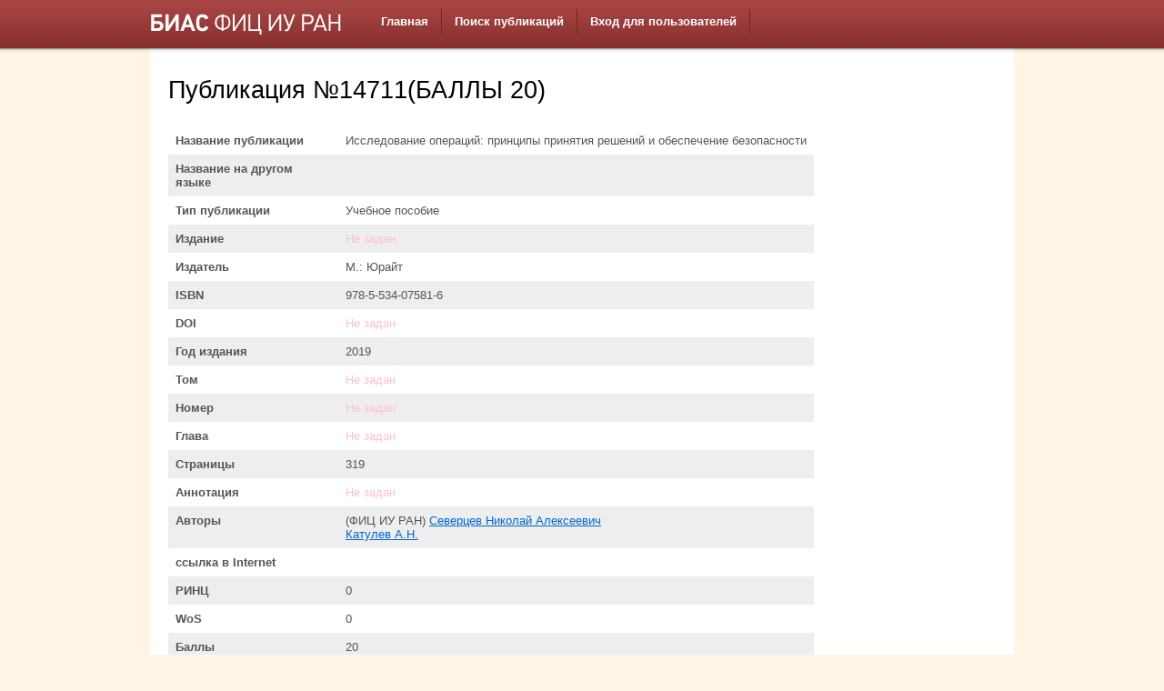

--- FILE ---
content_type: text/html; charset=UTF-8
request_url: http://bias.ipiran.ru/database/article/view/id/14711.html
body_size: 5994
content:
<!DOCTYPE html PUBLIC "-//W3C//DTD XHTML 1.0 Transitional//EN" "http://www.w3.org/TR/xhtml1/DTD/xhtml1-transitional.dtd">
<html xmlns="http://www.w3.org/1999/xhtml" xml:lang="en" lang="en">
<head>
    <meta http-equiv="Content-Type" content="text/html; charset=utf-8" />
    <meta name="language" content="en" />

    <!-- blueprint CSS framework -->
    <link rel="stylesheet" type="text/css" href="/css/screen.css" media="screen, projection" />
    <link rel="stylesheet" type="text/css" href="/css/print.css" media="print" />
    <!--[if lt IE 8]>
    <link rel="stylesheet" type="text/css" href="/css/ie.css" media="screen, projection" />
    <![endif]-->

    <link rel="stylesheet" type="text/css" href="/css/main.css" />
    <link rel="stylesheet" type="text/css" href="/css/form.css" />

    <link rel="stylesheet" type="text/css" href="/assets/c18dc593/detailview/styles.css" />
<link rel="stylesheet" type="text/css" href="/assets/b5b338b5/mbmenu.css" media="screen" />
<script type="text/javascript" src="/assets/6479c075/jquery.js"></script>
<title>БИАС ФИЦ ИУ РАН: Публикация № 14711: Исследование операций: принципы принятия решений и обеспечение безопасности</title>
</head>

<body>

<div id="header">
	<div class="container">

		<div id="logo"><img src="/css/logo_fic.png" title="БИАС ФИЦ ИУ РАН" /></div>

    <div id="mainMbMenu">
         <div id="nav-container">
<div id="nav-bar">
<ul id="nav">
<li><a href="/site/index.html"><span>Главная</span></a></li>
<li><a href="/database/article/article.html"><span>Поиск публикаций</span></a></li>
<li><a href="/user/login.html"><span>Вход для пользователей</span></a></li>
</ul></div></div>    </div><br/><!-- mainmenu -->
    
		<div class="clear"></div>

	</div>
</div><!-- header -->


<div class="container" id="page">
    <div class="span-19">
    <div id="content">
        
<h1>Публикация №14711(БАЛЛЫ 20)</h1>

<table class="detail-view" id="yw0"><tr class="odd"><th>Название публикации</th><td>Исследование операций: принципы принятия решений и обеспечение безопасности</td></tr>
<tr class="even"><th>Название на другом языке</th><td></td></tr>
<tr class="odd"><th>Тип публикации</th><td>Учебное пособие</td></tr>
<tr class="even"><th>Издание</th><td><span class="null">Не задан</span></td></tr>
<tr class="odd"><th>Издатель</th><td>М.: Юрайт</td></tr>
<tr class="even"><th>ISBN</th><td>978-5-534-07581-6</td></tr>
<tr class="odd"><th>DOI</th><td><span class="null">Не задан</span></td></tr>
<tr class="even"><th>Год издания</th><td>2019</td></tr>
<tr class="odd"><th>Том</th><td><span class="null">Не задан</span></td></tr>
<tr class="even"><th>Номер</th><td><span class="null">Не задан</span></td></tr>
<tr class="odd"><th>Глава</th><td><span class="null">Не задан</span></td></tr>
<tr class="even"><th>Страницы</th><td>319</td></tr>
<tr class="odd"><th>Аннотация</th><td><span class="null">Не задан</span></td></tr>
<tr class="even"><th>Авторы</th><td><nobr>(ФИЦ ИУ РАН) <a target="_blank" href="/database/author/view/id/5192.html">Северцев Николай Алексеевич</a><nobr><br/><nobr><a target="_blank" href="/database/author/view/id/3001.html">Катулев А.Н.</a><nobr><br/></td></tr>
<tr class="odd"><th>ссылка в Internet</th><td><a target="_blank"></a></td></tr>
<tr class="even"><th>РИНЦ</th><td>0</td></tr>
<tr class="odd"><th>WoS</th><td>0</td></tr>
<tr class="even"><th>Баллы</th><td>20</td></tr>
<tr class="odd"><th>Грант %</th><td>100</td></tr>
<tr class="even"><th>Цитируемые<br/>публикации авторов<br/>ФИЦ ИУ РАН</th><td></td></tr>
</table>

    </div><!-- content -->
</div>
<div class="span-5 last">
    <div id="sidebar">
        </div><!-- sidebar -->
</div>

    <div class="clear"></div>

    <div id="footer">
        <table border='0'><tr><td>
        Copyright &copy; 2026 by IPIRAN.<br/>
        All Rights Reserved.<br/>
        </td><td>
        <div>PHP 5.6.9 / БД sqlsrv<br/>Отработало за 0.07252 с. Количество памяти: 4.89 MB<br/></div>        </td>
<td>
<!-- Top100 (Kraken) Widget -->
<span id="top100_widget"></span>
<!-- END Top100 (Kraken) Widget -->

<!-- Top100 (Kraken) Counter -->
<script>
    (function (w, d, c) {
    (w[c] = w[c] || []).push(function() {
        var options = {
            project: 524315,
            element: 'top100_widget',
        };
        try {
            w.top100Counter = new top100(options);
        } catch(e) { }
    });
    var n = d.getElementsByTagName("script")[0],
    s = d.createElement("script"),
    f = function () { n.parentNode.insertBefore(s, n); };
    s.type = "text/javascript";
    s.async = true;
    s.src =
    (d.location.protocol == "https:" ? "https:" : "http:") +
    "//st.top100.ru/top100/top100.js";

    if (w.opera == "[object Opera]") {
    d.addEventListener("DOMContentLoaded", f, false);
} else { f(); }
})(window, document, "_top100q");
</script>
<noscript>
  <img src="//counter.rambler.ru/top100.cnt?pid=524315" alt="Топ-100" />
</noscript>
<!-- END Top100 (Kraken) Counter -->

</td>
	<td>
<a href="/user/login"><img alt="Вход для Администраторов" width="60" src="/css/admin.png"/></a>
        </td></tr></table>
    </div><!-- footer -->

</div><!-- page -->

<script type="text/javascript">
/*<![CDATA[*/
jQuery(function($) {
  $("#nav li").hover(
    function () {
      if ($(this).hasClass("parent")) {
        $(this).addClass("over");
      }
    },
    function () {
      $(this).removeClass("over");
    }
  );

});
/*]]>*/
</script>
</body>
</html>
